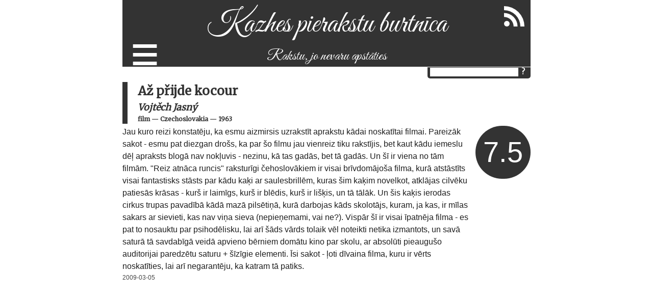

--- FILE ---
content_type: text/html; charset=utf-8
request_url: https://kazhe.lv/2009/03/05/Vojtch-Jasn-A-pijde-kocour
body_size: 2042
content:
<!DOCTYPE html><html lang="lv"><head><meta charset="utf-8"><title>Až přijde kocour | Kazhes blogs</title><link rel="stylesheet" href="/stylesheets/kazhe.css?2"><link href="https://fonts.googleapis.com/css?family=Merriweather&amp;subset=latin,latin-ext,cyrillic" rel="stylesheet"><link href="https://fonts.googleapis.com/css?family=Great+Vibes&amp;subset=latin,latin-ext,cyrillic" rel="stylesheet"><link rel="alternate" type="application/rss+xml" title="RSS" href="/fact.xml"><meta name="viewport" content="width=device-width, initial-scale=1"></head><body><div id="container"><div id="header"><div id="rss"><a href="/fact.xml"><img src="/images/rss.png" alt="RSS barotne"></a></div><div id="selector"><span class="menuselector">≡</span><div class="menuitems"><a href="/">Blogs</a><a href="/celojumi">Ceļojumi</a><a href="/gramatas">Grāmatas</a><a href="/filmas">Filmas</a><a href="/teatris">Teātris</a><div class="separator"></div><a href="https://golfs.kazhe.lv">Ikdienas golfs</a><a href="/veloloko">Velo Loko Motīvs</a><a href="/ezeri">Apjoz ezeru</a><a href="/rigasielas">Rīgas Ielas</a><a href="/pilsetas">Pilsētnieks</a><div class="separator"></div><a href="/futbols">Latvijas futbola vēsture</a><div class="separator"></div><a href="/dzimtas-stasti">Dzimtas stāsti</a><a href="/par-mani">Par mani</a></div></div><h1><a href="/" class="headerLink">Kazhes pierakstu burtnīca</a></h1><h2 class="description">Rakstu, jo nevaru apstāties</h2><div id="menu"><div class="form"><input type="text" title="Meklēt" id="search"><input type="button" value="?" onclick="search();" class="button"></div></div></div><div id="blog"><h3><div>Až přijde kocour</div><div class="author"><a href="/artists/Vojtěch Jasný">Vojtěch Jasný</a></div><div class="tags"><span><a href="/filmas">film</a></span><span>&nbsp;—&nbsp;<a href="/country/Czechoslovakia">Czechoslovakia</a></span><span>&nbsp;—&nbsp;<a href="/year/1963">1963</a></span></div></h3><div class="rating">7.5</div><div class="lead">Jau kuro reizi konstatēju, ka esmu aizmirsis uzrakstīt aprakstu kādai noskatītai filmai. Pareizāk sakot - esmu pat diezgan drošs, ka par šo filmu jau vienreiz tiku rakstījis, bet kaut kādu iemeslu dēļ apraksts blogā nav nokļuvis - nezinu, kā tas gadās, bet tā gadās. Un šī ir viena no tām filmām. "Reiz atnāca runcis" raksturīgi čehoslovākiem ir visai brīvdomājoša filma, kurā atstāstīts visai fantastisks stāsts par kādu kaķi ar saulesbrillēm, kuras šim kaķim novelkot, atklājas cilvēku patiesās krāsas - kurš ir laimīgs, kurš ir blēdis, kurš ir lišķis, un tā tālāk. Un šis kaķis ierodas cirkus trupas pavadībā kādā mazā pilsētiņā, kurā darbojas kāds skolotājs, kuram, ja kas, ir mīlas sakars ar sievieti, kas nav viņa sieva (nepieņemami, vai ne?). Vispār šī ir visai īpatnēja filma - es pat to nosauktu par psihodēlisku, lai arī šāds vārds tolaik vēl noteikti netika izmantots, un savā saturā tā savdabīgā veidā apvieno bērniem domātu kino par skolu, ar absolūti pieaugušo auditorijai paredzētu saturu + šīzīgie elementi. Īsi sakot - ļoti dīvaina filma, kuru ir vērts noskatīties, lai arī negarantēju, ka katram tā patiks.</div><div class="date">2009-03-05</div><div id="disqus_thread"></div><script>var disqus_shortname = 'dullaissapnis'; // required: replace example with your forum shortname
(function() {
    var dsq = document.createElement('script'); dsq.type = 'text/javascript'; dsq.async = true;
    dsq.src = 'https://' + disqus_shortname + '.disqus.com/embed.js';
    (document.getElementsByTagName('head')[0] || document.getElementsByTagName('body')[0]).appendChild(dsq);
})();</script><noscript>Please enable JavaScript to view the comments powered by Disqus.</noscript><a href="https://disqus.com" class="dsq-brlink">comments powered by Disqus</a></div><div id="footer">Kazhe - Vakardienas analītiķis</div></div><script src="/javascripts/script.js"></script></body></html>